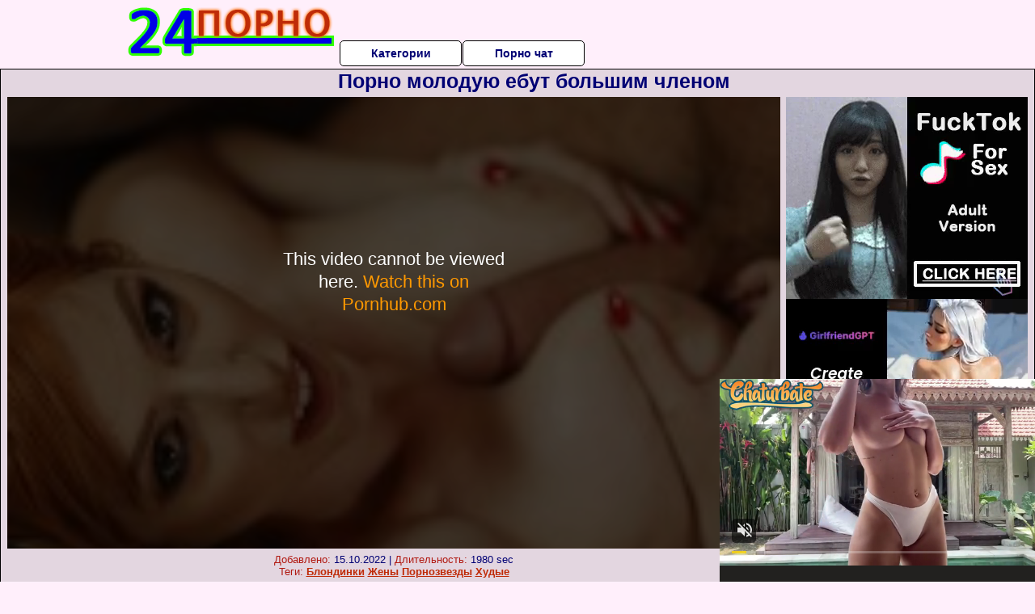

--- FILE ---
content_type: application/xml; charset=utf-8
request_url: https://live.trmzum.com/vast.go?spaceid=11685313&subid=PR_exo_us_7816444_pornopilotki.ru
body_size: 4115
content:
<?xml version="1.0" encoding="UTF-8"?><VAST version="3.0"> <Error><![CDATA[https://live.trmzum.com/vast.go?spaceid=11685313&act=error&code=[ERRORCODE]]]></Error><Ad id="1"><InLine><AdSystem>Admoxi</AdSystem><AdTitle><![CDATA[Happy Place <3 SCARLA NAKED !! 599 / SHOT [2516 tokens remaining]]]></AdTitle><Description><![CDATA[]]></Description><Impression><![CDATA[https://live.trmzum.com/vast.go?spaceid=11685313&act=logimp&xref=[base64]]]></Impression><Creatives><Creative sequence="1" id="1"><Linear skipoffset="00:00:05"><Duration>00:00:30</Duration><TrackingEvents><Tracking event="midpoint"><![CDATA[https://live.trmzum.com/vast.go?spaceid=11685313&act=midpoint&xref=[base64]]]></Tracking></TrackingEvents><VideoClicks><ClickThrough><![CDATA[https://live.trmzum.com/click.go?xref=[base64]]]></ClickThrough><ClickTracking></ClickTracking></VideoClicks><MediaFiles><MediaFile delivery="progressive" bitrate="561574" type="video/mp4"><![CDATA[https://cdn.trudigo.com/data/creatives/20298/255361.mp4]]></MediaFile><MediaFile delivery="streaming" bitrate="561574" type="application/x-mpegURL"><![CDATA[https://edge7-ams.live.mmcdn.com/live-hls/amlst:bloomyogi-sd-f2102208092769de179424463e31a16a76574db9f929c4d83c627aebd061fa91_trns_h264/playlist.m3u8]]></MediaFile></MediaFiles></Linear></Creative></Creatives></InLine></Ad></VAST>